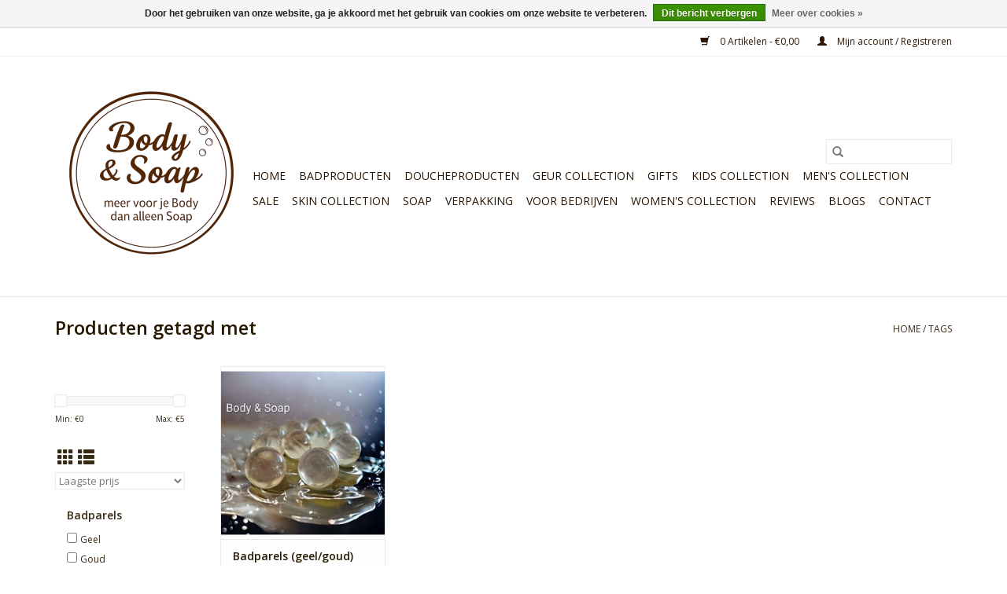

--- FILE ---
content_type: text/html;charset=utf-8
request_url: https://www.bodyandsoap.nl/tags/glitter-badparels/
body_size: 8541
content:
<!DOCTYPE html>
<html lang="nl">
  <head>
    <meta charset="utf-8"/>
<!-- [START] 'blocks/head.rain' -->
<!--

  (c) 2008-2026 Lightspeed Netherlands B.V.
  http://www.lightspeedhq.com
  Generated: 21-01-2026 @ 14:12:05

-->
<link rel="canonical" href="https://www.bodyandsoap.nl/tags/glitter-badparels/"/>
<link rel="alternate" href="https://www.bodyandsoap.nl/index.rss" type="application/rss+xml" title="Nieuwe producten"/>
<link href="https://cdn.webshopapp.com/assets/cookielaw.css?2025-02-20" rel="stylesheet" type="text/css"/>
<meta name="robots" content="noodp,noydir"/>
<meta name="google-site-verification" content="AOl0OU9VneNew3x2xMGyJmb75lsS3IJTyOa25bFZjOo"/>
<meta name="google-site-verification" content="ejCQqSEYtrmWJz63W0cejs8reASk0BFbJ9JMSlsjhPs"/>
<meta property="og:url" content="https://www.bodyandsoap.nl/tags/glitter-badparels/?source=facebook"/>
<meta property="og:site_name" content="Body &amp; Soap"/>
<meta property="og:title" content="Body &amp; Soap - meer voor je Body dan alleen Soap"/>
<meta property="og:description" content="Bij Body &amp; Soap kunt u terecht voor o.a. badproducten zoals badparels, bruisballen/badbruisers, badzout (ook gepersonaliseerd), badkaviaar etc., doucheproducten"/>
<script>
<!-- Google tag (gtag.js) -->
<script async src="https://www.googletagmanager.com/gtag/js?id=G-QWCECGSELQ"></script>
<script>
    window.dataLayer = window.dataLayer || [];
    function gtag(){dataLayer.push(arguments);}
    gtag('js', new Date());

    gtag('config', 'G-QWCECGSELQ');
</script>
</script>
<!--[if lt IE 9]>
<script src="https://cdn.webshopapp.com/assets/html5shiv.js?2025-02-20"></script>
<![endif]-->
<!-- [END] 'blocks/head.rain' -->
    <title>Body &amp; Soap - meer voor je Body dan alleen Soap - Body &amp; Soap</title>
    <meta name="description" content="Bij Body &amp; Soap kunt u terecht voor o.a. badproducten zoals badparels, bruisballen/badbruisers, badzout (ook gepersonaliseerd), badkaviaar etc., doucheproducten" />
    <meta name="keywords" content="badproducten, badparels, bruisballen, badbruisers, badzout, badkaviaar, doucheproducten, zeep, body scrub, muur decoratie stickers, bedankjes, bomb cosmetics, lip butter, lipgloss, sleutelhangers" />
    <meta http-equiv="X-UA-Compatible" content="IE=edge,chrome=1">
    <meta name="viewport" content="width=device-width, initial-scale=1.0">
    <meta name="apple-mobile-web-app-capable" content="yes">
    <meta name="apple-mobile-web-app-status-bar-style" content="black">

    <link rel="shortcut icon" href="https://cdn.webshopapp.com/shops/210011/themes/184341/v/2699403/assets/favicon.ico?20250818172207" type="image/x-icon" />
    <link href='//fonts.googleapis.com/css?family=Open%20Sans:400,300,600' rel='stylesheet' type='text/css'>
    <link href='//fonts.googleapis.com/css?family=Open%20Sans:400,300,600' rel='stylesheet' type='text/css'>
    <link rel="shortcut icon" href="https://cdn.webshopapp.com/shops/210011/themes/184341/v/2699403/assets/favicon.ico?20250818172207" type="image/x-icon" />
    <link rel="stylesheet" href="https://cdn.webshopapp.com/shops/210011/themes/184341/assets/bootstrap-min.css?20260112153721" />
    <link rel="stylesheet" href="https://cdn.webshopapp.com/shops/210011/themes/184341/assets/style.css?20260112153721" />
    <link rel="stylesheet" href="https://cdn.webshopapp.com/shops/210011/themes/184341/assets/settings.css?20260112153721" />
    <link rel="stylesheet" href="https://cdn.webshopapp.com/assets/gui-2-0.css?2025-02-20" />
    <link rel="stylesheet" href="https://cdn.webshopapp.com/assets/gui-responsive-2-0.css?2025-02-20" />
    <link rel="stylesheet" href="https://cdn.webshopapp.com/shops/210011/themes/184341/assets/custom.css?20260112153721" />
    
    <script src="https://cdn.webshopapp.com/assets/jquery-1-9-1.js?2025-02-20"></script>
    <script src="https://cdn.webshopapp.com/assets/jquery-ui-1-10-1.js?2025-02-20"></script>

    <script type="text/javascript" src="https://cdn.webshopapp.com/shops/210011/themes/184341/assets/global.js?20260112153721"></script>
		<script type="text/javascript" src="https://cdn.webshopapp.com/shops/210011/themes/184341/assets/bootstrap-min.js?20260112153721"></script>
    <script type="text/javascript" src="https://cdn.webshopapp.com/shops/210011/themes/184341/assets/jcarousel.js?20260112153721"></script>
    <script type="text/javascript" src="https://cdn.webshopapp.com/assets/gui.js?2025-02-20"></script>
    <script type="text/javascript" src="https://cdn.webshopapp.com/assets/gui-responsive-2-0.js?2025-02-20"></script>

    <script type="text/javascript" src="https://cdn.webshopapp.com/shops/210011/themes/184341/assets/share42.js?20260112153721"></script>

    <!--[if lt IE 9]>
    <link rel="stylesheet" href="https://cdn.webshopapp.com/shops/210011/themes/184341/assets/style-ie.css?20260112153721" />
    <![endif]-->
    <link rel="stylesheet" media="print" href="https://cdn.webshopapp.com/shops/210011/themes/184341/assets/print-min.css?20260112153721" />
  </head>
  <body>
    <header>
  <div class="topnav">
    <div class="container">
      
      <div class="right">
        <span role="region" aria-label="Winkelwagen">
          <a href="https://www.bodyandsoap.nl/cart/" title="Winkelwagen" class="cart">
            <span class="glyphicon glyphicon-shopping-cart"></span>
            0 Artikelen - €0,00
          </a>
        </span>
        <span>
          <a href="https://www.bodyandsoap.nl/account/" title="Mijn account" class="my-account">
            <span class="glyphicon glyphicon-user"></span>
                        	Mijn account / Registreren
                      </a>
        </span>
      </div>
    </div>
  </div>

  <div class="navigation container">
    <div class="align">
      <div class="burger">
        <button type="button" aria-label="Open menu">
          <img src="https://cdn.webshopapp.com/shops/210011/themes/184341/assets/hamburger.png?20250818171930" width="32" height="32" alt="Menu">
        </button>
      </div>

              <div class="vertical logo">
          <a href="https://www.bodyandsoap.nl/" title="Body &amp; Soap - meer voor je Body dan alleen Soap">
            <img src="https://cdn.webshopapp.com/shops/210011/themes/184341/v/2699401/assets/logo.png?20250818172207" alt="Body &amp; Soap - meer voor je Body dan alleen Soap" />
          </a>
        </div>
      
      <nav class="nonbounce desktop vertical">
        <form action="https://www.bodyandsoap.nl/search/" method="get" id="formSearch" role="search">
          <input type="text" name="q" autocomplete="off" value="" aria-label="Zoeken" />
          <button type="submit" class="search-btn" title="Zoeken">
            <span class="glyphicon glyphicon-search"></span>
          </button>
        </form>
        <ul region="navigation" aria-label=Navigation menu>
          <li class="item home ">
            <a class="itemLink" href="https://www.bodyandsoap.nl/">Home</a>
          </li>
          
                    	<li class="item sub">
              <a class="itemLink" href="https://www.bodyandsoap.nl/badproducten/" title="Badproducten ">
                Badproducten 
              </a>
                            	<span class="glyphicon glyphicon-play"></span>
                <ul class="subnav">
                                      <li class="subitem">
                      <a class="subitemLink" href="https://www.bodyandsoap.nl/badproducten/badgel-creme/" title="Badgel &amp; Crème">Badgel &amp; Crème</a>
                                          </li>
                	                    <li class="subitem">
                      <a class="subitemLink" href="https://www.bodyandsoap.nl/badproducten/badpakket/" title="Badpakket">Badpakket</a>
                                          </li>
                	                    <li class="subitem">
                      <a class="subitemLink" href="https://www.bodyandsoap.nl/badproducten/badparels/" title="Badparels">Badparels</a>
                                              <ul class="subnav">
                                                      <li class="subitem">
                              <a class="subitemLink" href="https://www.bodyandsoap.nl/badproducten/badparels/badparels-rond/" title="Badparels rond">Badparels rond</a>
                            </li>
                                                      <li class="subitem">
                              <a class="subitemLink" href="https://www.bodyandsoap.nl/badproducten/badparels/badparel-figuurtjes/" title="Badparel figuurtjes">Badparel figuurtjes</a>
                            </li>
                                                      <li class="subitem">
                              <a class="subitemLink" href="https://www.bodyandsoap.nl/badproducten/badparels/badparels-in-geschenkverpakking/" title="Badparels  in geschenkverpakking">Badparels  in geschenkverpakking</a>
                            </li>
                                                  </ul>
                                          </li>
                	                    <li class="subitem">
                      <a class="subitemLink" href="https://www.bodyandsoap.nl/badproducten/badzout/" title="Badzout">Badzout</a>
                                              <ul class="subnav">
                                                      <li class="subitem">
                              <a class="subitemLink" href="https://www.bodyandsoap.nl/badproducten/badzout/badzout-scrubzout-1-kg/" title="Badzout/scrubzout 1 kg">Badzout/scrubzout 1 kg</a>
                            </li>
                                                      <li class="subitem">
                              <a class="subitemLink" href="https://www.bodyandsoap.nl/badproducten/badzout/badzout-grof-1000-gram/" title="Badzout (grof) 1000 gram">Badzout (grof) 1000 gram</a>
                            </li>
                                                      <li class="subitem">
                              <a class="subitemLink" href="https://www.bodyandsoap.nl/badproducten/badzout/badzout-in-geschenkverpakking/" title="Badzout in geschenkverpakking">Badzout in geschenkverpakking</a>
                            </li>
                                                  </ul>
                                          </li>
                	                    <li class="subitem">
                      <a class="subitemLink" href="https://www.bodyandsoap.nl/badproducten/bruisballen/" title="Bruisballen ">Bruisballen </a>
                                              <ul class="subnav">
                                                      <li class="subitem">
                              <a class="subitemLink" href="https://www.bodyandsoap.nl/badproducten/bruisballen/bruisers-in-geschenkverpakking/" title="Bruisers in geschenkverpakking">Bruisers in geschenkverpakking</a>
                            </li>
                                                  </ul>
                                          </li>
                	              	</ul>
                          </li>
                    	<li class="item sub">
              <a class="itemLink" href="https://www.bodyandsoap.nl/doucheproducten/" title="Doucheproducten ">
                Doucheproducten 
              </a>
                            	<span class="glyphicon glyphicon-play"></span>
                <ul class="subnav">
                                      <li class="subitem">
                      <a class="subitemLink" href="https://www.bodyandsoap.nl/doucheproducten/aromatherapie-douche-steamer/" title="Aromatherapie Douche Steamer">Aromatherapie Douche Steamer</a>
                                          </li>
                	                    <li class="subitem">
                      <a class="subitemLink" href="https://www.bodyandsoap.nl/doucheproducten/body-buffer-douche-spons/" title="Body Buffer Douche Spons">Body Buffer Douche Spons</a>
                                          </li>
                	                    <li class="subitem">
                      <a class="subitemLink" href="https://www.bodyandsoap.nl/doucheproducten/conditioner-bar/" title="Conditioner Bar">Conditioner Bar</a>
                                          </li>
                	                    <li class="subitem">
                      <a class="subitemLink" href="https://www.bodyandsoap.nl/doucheproducten/douchegel-creme/" title="Douchegel &amp; Crème ">Douchegel &amp; Crème </a>
                                          </li>
                	                    <li class="subitem">
                      <a class="subitemLink" href="https://www.bodyandsoap.nl/doucheproducten/shampoo-bar/" title="Shampoo Bar ">Shampoo Bar </a>
                                          </li>
                	                    <li class="subitem">
                      <a class="subitemLink" href="https://www.bodyandsoap.nl/doucheproducten/soap-bar/" title="Soap Bar">Soap Bar</a>
                                          </li>
                	              	</ul>
                          </li>
                    	<li class="item">
              <a class="itemLink" href="https://www.bodyandsoap.nl/geur-collection/" title="Geur Collection">
                Geur Collection
              </a>
                          </li>
                    	<li class="item sub">
              <a class="itemLink" href="https://www.bodyandsoap.nl/gifts/" title="Gifts">
                Gifts
              </a>
                            	<span class="glyphicon glyphicon-play"></span>
                <ul class="subnav">
                                      <li class="subitem">
                      <a class="subitemLink" href="https://www.bodyandsoap.nl/gifts/bedankjes/" title="Bedankjes">Bedankjes</a>
                                          </li>
                	                    <li class="subitem">
                      <a class="subitemLink" href="https://www.bodyandsoap.nl/gifts/kerst/" title="Kerst">Kerst</a>
                                          </li>
                	                    <li class="subitem">
                      <a class="subitemLink" href="https://www.bodyandsoap.nl/gifts/moederdag/" title="Moederdag">Moederdag</a>
                                          </li>
                	                    <li class="subitem">
                      <a class="subitemLink" href="https://www.bodyandsoap.nl/gifts/vaderdag/" title="Vaderdag">Vaderdag</a>
                                          </li>
                	                    <li class="subitem">
                      <a class="subitemLink" href="https://www.bodyandsoap.nl/gifts/valentijn/" title="Valentijn">Valentijn</a>
                                          </li>
                	                    <li class="subitem">
                      <a class="subitemLink" href="https://www.bodyandsoap.nl/gifts/verjaardag/" title="Verjaardag">Verjaardag</a>
                                          </li>
                	              	</ul>
                          </li>
                    	<li class="item">
              <a class="itemLink" href="https://www.bodyandsoap.nl/kids-collection/" title="Kids Collection">
                Kids Collection
              </a>
                          </li>
                    	<li class="item">
              <a class="itemLink" href="https://www.bodyandsoap.nl/mens-collection/" title="Men&#039;s Collection">
                Men&#039;s Collection
              </a>
                          </li>
                    	<li class="item sub">
              <a class="itemLink" href="https://www.bodyandsoap.nl/sale/" title="Sale">
                Sale
              </a>
                            	<span class="glyphicon glyphicon-play"></span>
                <ul class="subnav">
                                      <li class="subitem">
                      <a class="subitemLink" href="https://www.bodyandsoap.nl/sale/bad-en-doucheproducten/" title="Bad- en doucheproducten">Bad- en doucheproducten</a>
                                          </li>
                	              	</ul>
                          </li>
                    	<li class="item sub">
              <a class="itemLink" href="https://www.bodyandsoap.nl/skin-collection/" title="Skin Collection">
                Skin Collection
              </a>
                            	<span class="glyphicon glyphicon-play"></span>
                <ul class="subnav">
                                      <li class="subitem">
                      <a class="subitemLink" href="https://www.bodyandsoap.nl/skin-collection/body-lotion-butter/" title="Body Lotion &amp; Butter">Body Lotion &amp; Butter</a>
                                          </li>
                	                    <li class="subitem">
                      <a class="subitemLink" href="https://www.bodyandsoap.nl/skin-collection/body-scrub-massage/" title="Body Scrub &amp; Massage">Body Scrub &amp; Massage</a>
                                          </li>
                	                    <li class="subitem">
                      <a class="subitemLink" href="https://www.bodyandsoap.nl/skin-collection/deodorant/" title="Deodorant">Deodorant</a>
                                          </li>
                	                    <li class="subitem">
                      <a class="subitemLink" href="https://www.bodyandsoap.nl/skin-collection/gezichtsverzorging/" title="Gezichtsverzorging">Gezichtsverzorging</a>
                                          </li>
                	                    <li class="subitem">
                      <a class="subitemLink" href="https://www.bodyandsoap.nl/skin-collection/greenland/" title="GreenLand">GreenLand</a>
                                          </li>
                	                    <li class="subitem">
                      <a class="subitemLink" href="https://www.bodyandsoap.nl/skin-collection/hand-en-voetverzorging/" title="Hand- en Voetverzorging">Hand- en Voetverzorging</a>
                                          </li>
                	                    <li class="subitem">
                      <a class="subitemLink" href="https://www.bodyandsoap.nl/skin-collection/lipverzorging/" title="Lipverzorging">Lipverzorging</a>
                                          </li>
                	              	</ul>
                          </li>
                    	<li class="item">
              <a class="itemLink" href="https://www.bodyandsoap.nl/soap/" title="Soap">
                Soap
              </a>
                          </li>
                    	<li class="item sub">
              <a class="itemLink" href="https://www.bodyandsoap.nl/verpakking/" title="Verpakking">
                Verpakking
              </a>
                            	<span class="glyphicon glyphicon-play"></span>
                <ul class="subnav">
                                      <li class="subitem">
                      <a class="subitemLink" href="https://www.bodyandsoap.nl/verpakking/badkuipjes/" title="Badkuipjes">Badkuipjes</a>
                                          </li>
                	                    <li class="subitem">
                      <a class="subitemLink" href="https://www.bodyandsoap.nl/verpakking/doosjes/" title="Doosjes">Doosjes</a>
                                          </li>
                	                    <li class="subitem">
                      <a class="subitemLink" href="https://www.bodyandsoap.nl/verpakking/lege-flesjes/" title="Lege flesjes">Lege flesjes</a>
                                          </li>
                	                    <li class="subitem">
                      <a class="subitemLink" href="https://www.bodyandsoap.nl/verpakking/organza-zakjes/" title="Organza zakjes">Organza zakjes</a>
                                              <ul class="subnav">
                                                      <li class="subitem">
                              <a class="subitemLink" href="https://www.bodyandsoap.nl/verpakking/organza-zakjes/organza-zakjes-7-x-9-cm/" title="Organza zakjes 7 x 9 cm">Organza zakjes 7 x 9 cm</a>
                            </li>
                                                  </ul>
                                          </li>
                	                    <li class="subitem">
                      <a class="subitemLink" href="https://www.bodyandsoap.nl/verpakking/tassen/" title="Tassen">Tassen</a>
                                          </li>
                	              	</ul>
                          </li>
                    	<li class="item">
              <a class="itemLink" href="https://www.bodyandsoap.nl/voor-bedrijven/" title="Voor bedrijven">
                Voor bedrijven
              </a>
                          </li>
                    	<li class="item">
              <a class="itemLink" href="https://www.bodyandsoap.nl/womens-collection/" title="Women&#039;s Collection">
                Women&#039;s Collection
              </a>
                          </li>
                    	<li class="item">
              <a class="itemLink" href="https://www.bodyandsoap.nl/reviews/" title="Reviews">
                Reviews
              </a>
                          </li>
          
          
                                    <li class="item sub">
                <a class="itemLink" href="https://www.bodyandsoap.nl/blogs/blogs/" title="Blogs">Blogs</a>
                <ul class="subnav">
                                    	<li class="subitem">
                      <a class="subitemLink" href="https://www.bodyandsoap.nl/blogs/blogs/ontspanning-zonder-bad-zo-creeer-je-rustmomenten-i/" title="Ontspanning zonder bad: zo creëer je rustmomenten in je dag"  aria-label="Article Ontspanning zonder bad: zo creëer je rustmomenten in je dag">Ontspanning zonder bad: zo creëer je rustmomenten in je dag</a>
                  	</li>
                                    	<li class="subitem">
                      <a class="subitemLink" href="https://www.bodyandsoap.nl/blogs/blogs/stoppen-met-roken-hou-vol-na-oktober/" title="Stoppen met roken – hou vol na oktober"  aria-label="Article Stoppen met roken – hou vol na oktober">Stoppen met roken – hou vol na oktober</a>
                  	</li>
                                    	<li class="subitem">
                      <a class="subitemLink" href="https://www.bodyandsoap.nl/blogs/blogs/gun-jezelf-rust-in-een-wereld-die-nooit-stilstaat/" title="Gun jezelf rust in een wereld die nooit stilstaat"  aria-label="Article Gun jezelf rust in een wereld die nooit stilstaat">Gun jezelf rust in een wereld die nooit stilstaat</a>
                  	</li>
                                    	<li class="subitem">
                      <a class="subitemLink" href="https://www.bodyandsoap.nl/blogs/blogs/ontdek-de-nieuwe-wereld-van-badzout-bij-body-soap/" title="Ontdek de nieuwe wereld van badzout bij Body &amp; Soap"  aria-label="Article Ontdek de nieuwe wereld van badzout bij Body &amp; Soap">Ontdek de nieuwe wereld van badzout bij Body &amp; Soap</a>
                  	</li>
                                    	<li class="subitem">
                      <a class="subitemLink" href="https://www.bodyandsoap.nl/blogs/blogs/bruisballen-van-bomb-cosmetics/" title="Bruisballen van Bomb Cosmetics "  aria-label="Article Bruisballen van Bomb Cosmetics ">Bruisballen van Bomb Cosmetics </a>
                  	</li>
                                  </ul>
              </li>
                      
          
                    	<li class="item">
              <a class="itemLink" href="https://www.bodyandsoap.nl/service/" title="Contact" >
                Contact
              </a>
          	</li>
                  </ul>

        <span class="glyphicon glyphicon-remove"></span>
      </nav>
    </div>
  </div>
</header>

    <div class="wrapper">
      <div class="container content" role="main">
                <div class="page-title row">
  <div class="col-sm-6 col-md-6">
    <h1>Producten getagd met </h1>
  </div>
  <div class="col-sm-6 col-md-6 breadcrumbs text-right" role="nav" aria-label="Breadcrumbs">
  <a href="https://www.bodyandsoap.nl/" title="Home">Home</a>

      / <a href="https://www.bodyandsoap.nl/tags/" aria-current="true">Tags</a>
  </div>

  </div>
<div class="products row">
  <div class="col-md-2 sidebar" role="complementary">
    <div class="row sort">
      <form action="https://www.bodyandsoap.nl/tags/glitter-badparels/" method="get" id="filter_form" class="col-xs-12 col-sm-12">
        <input type="hidden" name="mode" value="grid" id="filter_form_mode" />
        <input type="hidden" name="limit" value="24" id="filter_form_limit" />
        <input type="hidden" name="sort" value="lowest" id="filter_form_sort" />
        <input type="hidden" name="max" value="5" id="filter_form_max" />
        <input type="hidden" name="min" value="0" id="filter_form_min" />

        <div class="price-filter" aria-hidden="true">
          <div class="sidebar-filter-slider">
            <div id="collection-filter-price"></div>
          </div>
          <div class="price-filter-range clear">
            <div class="min">Min: €<span>0</span></div>
            <div class="max">Max: €<span>5</span></div>
          </div>
        </div>

        <div class="modes hidden-xs hidden-sm">
          <a href="?mode=grid" aria-label="Rasterweergave"><i class="glyphicon glyphicon-th" role="presentation"></i></a>
          <a href="?mode=list" aria-label="Lijstweergave"><i class="glyphicon glyphicon-th-list" role="presentation"></i></a>
        </div>

        <select name="sort" onchange="$('#formSortModeLimit').submit();" aria-label="Sorteren op">
                    	<option value="popular">Meest bekeken</option>
                    	<option value="newest">Nieuwste producten</option>
                    	<option value="lowest" selected="selected">Laagste prijs</option>
                    	<option value="highest">Hoogste prijs</option>
                    	<option value="asc">Naam oplopend</option>
                    	<option value="desc">Naam aflopend</option>
                  </select>

        
                	<div class="col-xs-12 col-lg-12">
        		        			<strong id="filter-title-120553" class="visible-lg visible-xs visible-sm visible-md" data-toggle="collapse" data-target="#filter120553">
                Badparels
                <span class="glyphicon glyphicon-chevron-down"></span>
            	</strong>
        			<div class="collapse row visible-lg visible-sm visible-md" id="filter120553" role="group" aria-labelledby="filter-title-120553">
        				        					<div class="col-md-12 col-lg-12 col-sm-6 col-xs-6">
          					<input id="filter_669856" type="checkbox" name="filter[]" value="669856"  />
          					<label for="filter_669856">Geel</label>
        					</div>
                        					<div class="col-md-12 col-lg-12 col-sm-6 col-xs-6">
          					<input id="filter_745388" type="checkbox" name="filter[]" value="745388"  />
          					<label for="filter_745388">Goud</label>
        					</div>
                        			</div>
        		        	</div>
              </form>
  	</div>

      		<div class="row">
   			<ul>
    			    				<li class="item">
     					<a class="itemLink " href="https://www.bodyandsoap.nl/badproducten/" title="Badproducten ">
                Badproducten 
              </a>
      				      					<ul class="subnav">
        					        						<li class="subitem">
        							<a class="subitemLink " href="https://www.bodyandsoap.nl/badproducten/badgel-creme/" title="Badgel &amp; Crème">
                        Badgel &amp; Crème
                      </a>
         							        						</li>
        					        						<li class="subitem">
        							<a class="subitemLink " href="https://www.bodyandsoap.nl/badproducten/badpakket/" title="Badpakket">
                        Badpakket
                      </a>
         							        						</li>
        					        						<li class="subitem">
        							<a class="subitemLink " href="https://www.bodyandsoap.nl/badproducten/badparels/" title="Badparels">
                        Badparels
                      </a>
         							            						<ul class="subnav">
             							               							<li class="subitem">
                 							<a class="subitemLink" href="https://www.bodyandsoap.nl/badproducten/badparels/badparels-rond/" title="Badparels rond">
                                Badparels rond
                              </a>
               							</li>
            							               							<li class="subitem">
                 							<a class="subitemLink" href="https://www.bodyandsoap.nl/badproducten/badparels/badparel-figuurtjes/" title="Badparel figuurtjes">
                                Badparel figuurtjes
                              </a>
               							</li>
            							               							<li class="subitem">
                 							<a class="subitemLink" href="https://www.bodyandsoap.nl/badproducten/badparels/badparels-in-geschenkverpakking/" title="Badparels  in geschenkverpakking">
                                Badparels  in geschenkverpakking
                              </a>
               							</li>
            							            						</ul>
            					        						</li>
        					        						<li class="subitem">
        							<a class="subitemLink " href="https://www.bodyandsoap.nl/badproducten/badzout/" title="Badzout">
                        Badzout
                      </a>
         							            						<ul class="subnav">
             							               							<li class="subitem">
                 							<a class="subitemLink" href="https://www.bodyandsoap.nl/badproducten/badzout/badzout-scrubzout-1-kg/" title="Badzout/scrubzout 1 kg">
                                Badzout/scrubzout 1 kg
                              </a>
               							</li>
            							               							<li class="subitem">
                 							<a class="subitemLink" href="https://www.bodyandsoap.nl/badproducten/badzout/badzout-grof-1000-gram/" title="Badzout (grof) 1000 gram">
                                Badzout (grof) 1000 gram
                              </a>
               							</li>
            							               							<li class="subitem">
                 							<a class="subitemLink" href="https://www.bodyandsoap.nl/badproducten/badzout/badzout-in-geschenkverpakking/" title="Badzout in geschenkverpakking">
                                Badzout in geschenkverpakking
                              </a>
               							</li>
            							            						</ul>
            					        						</li>
        					        						<li class="subitem">
        							<a class="subitemLink " href="https://www.bodyandsoap.nl/badproducten/bruisballen/" title="Bruisballen ">
                        Bruisballen 
                      </a>
         							            						<ul class="subnav">
             							               							<li class="subitem">
                 							<a class="subitemLink" href="https://www.bodyandsoap.nl/badproducten/bruisballen/bruisers-in-geschenkverpakking/" title="Bruisers in geschenkverpakking">
                                Bruisers in geschenkverpakking
                              </a>
               							</li>
            							            						</ul>
            					        						</li>
        					      					</ul>
      				    				</li>
              				<li class="item">
     					<a class="itemLink " href="https://www.bodyandsoap.nl/doucheproducten/" title="Doucheproducten ">
                Doucheproducten 
              </a>
      				      					<ul class="subnav">
        					        						<li class="subitem">
        							<a class="subitemLink " href="https://www.bodyandsoap.nl/doucheproducten/aromatherapie-douche-steamer/" title="Aromatherapie Douche Steamer">
                        Aromatherapie Douche Steamer
                      </a>
         							        						</li>
        					        						<li class="subitem">
        							<a class="subitemLink " href="https://www.bodyandsoap.nl/doucheproducten/body-buffer-douche-spons/" title="Body Buffer Douche Spons">
                        Body Buffer Douche Spons
                      </a>
         							        						</li>
        					        						<li class="subitem">
        							<a class="subitemLink " href="https://www.bodyandsoap.nl/doucheproducten/conditioner-bar/" title="Conditioner Bar">
                        Conditioner Bar
                      </a>
         							        						</li>
        					        						<li class="subitem">
        							<a class="subitemLink " href="https://www.bodyandsoap.nl/doucheproducten/douchegel-creme/" title="Douchegel &amp; Crème ">
                        Douchegel &amp; Crème 
                      </a>
         							        						</li>
        					        						<li class="subitem">
        							<a class="subitemLink " href="https://www.bodyandsoap.nl/doucheproducten/shampoo-bar/" title="Shampoo Bar ">
                        Shampoo Bar 
                      </a>
         							        						</li>
        					        						<li class="subitem">
        							<a class="subitemLink " href="https://www.bodyandsoap.nl/doucheproducten/soap-bar/" title="Soap Bar">
                        Soap Bar
                      </a>
         							        						</li>
        					      					</ul>
      				    				</li>
              				<li class="item">
     					<a class="itemLink " href="https://www.bodyandsoap.nl/geur-collection/" title="Geur Collection">
                Geur Collection
              </a>
      				    				</li>
              				<li class="item">
     					<a class="itemLink " href="https://www.bodyandsoap.nl/gifts/" title="Gifts">
                Gifts
              </a>
      				      					<ul class="subnav">
        					        						<li class="subitem">
        							<a class="subitemLink " href="https://www.bodyandsoap.nl/gifts/bedankjes/" title="Bedankjes">
                        Bedankjes
                      </a>
         							        						</li>
        					        						<li class="subitem">
        							<a class="subitemLink " href="https://www.bodyandsoap.nl/gifts/kerst/" title="Kerst">
                        Kerst
                      </a>
         							        						</li>
        					        						<li class="subitem">
        							<a class="subitemLink " href="https://www.bodyandsoap.nl/gifts/moederdag/" title="Moederdag">
                        Moederdag
                      </a>
         							        						</li>
        					        						<li class="subitem">
        							<a class="subitemLink " href="https://www.bodyandsoap.nl/gifts/vaderdag/" title="Vaderdag">
                        Vaderdag
                      </a>
         							        						</li>
        					        						<li class="subitem">
        							<a class="subitemLink " href="https://www.bodyandsoap.nl/gifts/valentijn/" title="Valentijn">
                        Valentijn
                      </a>
         							        						</li>
        					        						<li class="subitem">
        							<a class="subitemLink " href="https://www.bodyandsoap.nl/gifts/verjaardag/" title="Verjaardag">
                        Verjaardag
                      </a>
         							        						</li>
        					      					</ul>
      				    				</li>
              				<li class="item">
     					<a class="itemLink " href="https://www.bodyandsoap.nl/kids-collection/" title="Kids Collection">
                Kids Collection
              </a>
      				    				</li>
              				<li class="item">
     					<a class="itemLink " href="https://www.bodyandsoap.nl/mens-collection/" title="Men&#039;s Collection">
                Men&#039;s Collection
              </a>
      				    				</li>
              				<li class="item">
     					<a class="itemLink " href="https://www.bodyandsoap.nl/sale/" title="Sale">
                Sale
              </a>
      				      					<ul class="subnav">
        					        						<li class="subitem">
        							<a class="subitemLink " href="https://www.bodyandsoap.nl/sale/bad-en-doucheproducten/" title="Bad- en doucheproducten">
                        Bad- en doucheproducten
                      </a>
         							        						</li>
        					      					</ul>
      				    				</li>
              				<li class="item">
     					<a class="itemLink " href="https://www.bodyandsoap.nl/skin-collection/" title="Skin Collection">
                Skin Collection
              </a>
      				      					<ul class="subnav">
        					        						<li class="subitem">
        							<a class="subitemLink " href="https://www.bodyandsoap.nl/skin-collection/body-lotion-butter/" title="Body Lotion &amp; Butter">
                        Body Lotion &amp; Butter
                      </a>
         							        						</li>
        					        						<li class="subitem">
        							<a class="subitemLink " href="https://www.bodyandsoap.nl/skin-collection/body-scrub-massage/" title="Body Scrub &amp; Massage">
                        Body Scrub &amp; Massage
                      </a>
         							        						</li>
        					        						<li class="subitem">
        							<a class="subitemLink " href="https://www.bodyandsoap.nl/skin-collection/deodorant/" title="Deodorant">
                        Deodorant
                      </a>
         							        						</li>
        					        						<li class="subitem">
        							<a class="subitemLink " href="https://www.bodyandsoap.nl/skin-collection/gezichtsverzorging/" title="Gezichtsverzorging">
                        Gezichtsverzorging
                      </a>
         							        						</li>
        					        						<li class="subitem">
        							<a class="subitemLink " href="https://www.bodyandsoap.nl/skin-collection/greenland/" title="GreenLand">
                        GreenLand
                      </a>
         							        						</li>
        					        						<li class="subitem">
        							<a class="subitemLink " href="https://www.bodyandsoap.nl/skin-collection/hand-en-voetverzorging/" title="Hand- en Voetverzorging">
                        Hand- en Voetverzorging
                      </a>
         							        						</li>
        					        						<li class="subitem">
        							<a class="subitemLink " href="https://www.bodyandsoap.nl/skin-collection/lipverzorging/" title="Lipverzorging">
                        Lipverzorging
                      </a>
         							        						</li>
        					      					</ul>
      				    				</li>
              				<li class="item">
     					<a class="itemLink " href="https://www.bodyandsoap.nl/soap/" title="Soap">
                Soap
              </a>
      				    				</li>
              				<li class="item">
     					<a class="itemLink " href="https://www.bodyandsoap.nl/verpakking/" title="Verpakking">
                Verpakking
              </a>
      				      					<ul class="subnav">
        					        						<li class="subitem">
        							<a class="subitemLink " href="https://www.bodyandsoap.nl/verpakking/badkuipjes/" title="Badkuipjes">
                        Badkuipjes
                      </a>
         							        						</li>
        					        						<li class="subitem">
        							<a class="subitemLink " href="https://www.bodyandsoap.nl/verpakking/doosjes/" title="Doosjes">
                        Doosjes
                      </a>
         							        						</li>
        					        						<li class="subitem">
        							<a class="subitemLink " href="https://www.bodyandsoap.nl/verpakking/lege-flesjes/" title="Lege flesjes">
                        Lege flesjes
                      </a>
         							        						</li>
        					        						<li class="subitem">
        							<a class="subitemLink " href="https://www.bodyandsoap.nl/verpakking/organza-zakjes/" title="Organza zakjes">
                        Organza zakjes
                      </a>
         							            						<ul class="subnav">
             							               							<li class="subitem">
                 							<a class="subitemLink" href="https://www.bodyandsoap.nl/verpakking/organza-zakjes/organza-zakjes-7-x-9-cm/" title="Organza zakjes 7 x 9 cm">
                                Organza zakjes 7 x 9 cm
                              </a>
               							</li>
            							            						</ul>
            					        						</li>
        					        						<li class="subitem">
        							<a class="subitemLink " href="https://www.bodyandsoap.nl/verpakking/tassen/" title="Tassen">
                        Tassen
                      </a>
         							        						</li>
        					      					</ul>
      				    				</li>
              				<li class="item">
     					<a class="itemLink " href="https://www.bodyandsoap.nl/voor-bedrijven/" title="Voor bedrijven">
                Voor bedrijven
              </a>
      				    				</li>
              				<li class="item">
     					<a class="itemLink " href="https://www.bodyandsoap.nl/womens-collection/" title="Women&#039;s Collection">
                Women&#039;s Collection
              </a>
      				    				</li>
              				<li class="item">
     					<a class="itemLink " href="https://www.bodyandsoap.nl/reviews/" title="Reviews">
                Reviews
              </a>
      				    				</li>
             			</ul>
			</div>
      </div>

  <div class="col-sm-12 col-md-10" role="region" aria-label="Product Listing">
        	<div class="product col-xs-6 col-sm-3 col-md-3">
  <div class="image-wrap">
    <a href="https://www.bodyandsoap.nl/badparel-geel-goud-transparant.html" title="Badparels (geel/goud) transparant">
                              <img src="https://cdn.webshopapp.com/shops/210011/files/424672464/262x276x2/badparels-geel-goud-transparant.jpg" width="262" height="276" alt="Badparels (geel/goud) transparant" title="Badparels (geel/goud) transparant" />
                </a>

    <div class="description text-center">
      <a href="https://www.bodyandsoap.nl/badparel-geel-goud-transparant.html" title="Badparels (geel/goud) transparant">
                <div class="text">
                    10 losse badparels transparant geel/goud (vanille) met glitters
                  </div>
      </a>
      <a href="https://www.bodyandsoap.nl/cart/add/262262915/" class="cart">Toevoegen aan winkelwagen</a>    </div>
  </div>

  <div class="info">
    <a href="https://www.bodyandsoap.nl/badparel-geel-goud-transparant.html" title="Badparels (geel/goud) transparant" class="title">
        Badparels (geel/goud) transparant     </a>

    <div class="left">
    
    €2,69 
   </div>
         </div>
</div>



          </div>
</div>


<script type="text/javascript">
  $(function(){
    $('#filter_form input, #filter_form select').change(function(){
      $(this).closest('form').submit();
    });

    $("#collection-filter-price").slider({
      range: true,
      min: 0,
      max: 5,
      values: [0, 5],
      step: 1,
      slide: function(event, ui) {
    		$('.sidebar-filter-range .min span').html(ui.values[0]);
    		$('.sidebar-filter-range .max span').html(ui.values[1]);

    		$('#filter_form_min').val(ui.values[0]);
    		$('#filter_form_max').val(ui.values[1]);
  		},
    	stop: function(event, ui) {
    		$('#filter_form').submit();
  		}
    });
  });
</script>
      </div>

      <footer>
  <hr class="full-width" />
  <div class="container">
    <div class="social row">
              <form id="formNewsletter" action="https://www.bodyandsoap.nl/account/newsletter/" method="post" class="newsletter col-xs-12 col-sm-7 col-md-7">
          <label class="title" for="formNewsletterEmail">Meld je aan voor onze nieuwsbrief:</label>
          <input type="hidden" name="key" value="81f97a36c6ff19a6979bddd07ff53913" />
          <input type="text" name="email" id="formNewsletterEmail" value="" placeholder="E-mail"/>
          <button
            type="submit"
            class="btn glyphicon glyphicon-send"
            title="Abonneer"
          >
            <span>Abonneer</span>
          </button>
        </form>
      
            	<div class="social-media col-xs-12 col-md-12  col-sm-5 col-md-5 text-right">
        	<div class="inline-block relative">
          	<a href="https://www.facebook.com/bodyandsoap.nl/" class="social-icon facebook" target="_blank" aria-label="Facebook Body &amp; Soap"></a>          	<a href="https://twitter.com/bodyandsoap" class="social-icon twitter" target="_blank" aria-label="Twitter Body &amp; Soap"></a>          	          	<a href="https://nl.pinterest.com/bodyandsoap/" class="social-icon pinterest" target="_blank" aria-label="Pinterest Body &amp; Soap"></a>          	<a href="https://www.youtube.com/user/bodyandsoap" class="social-icon youtube" target="_blank" aria-label="YouTube Body &amp; Soap"></a>          	          	<a href="https://www.instagram.com/insta.bodyandsoap/" class="social-icon instagram" target="_blank" aria-label="Instagram Body &amp; Soap"></a>
          	        	</div>
      	</div>
          </div>

    <hr class="full-width" />

    <div class="links row">
      <div class="col-xs-12 col-sm-3 col-md-3" role="article" aria-label="Klantenservice links">
        <label class="footercollapse" for="_1">
          <strong>Klantenservice</strong>
          <span class="glyphicon glyphicon-chevron-down hidden-sm hidden-md hidden-lg"></span>
        </label>
        <input class="footercollapse_input hidden-md hidden-lg hidden-sm" id="_1" type="checkbox">
        <div class="list">
          <ul class="no-underline no-list-style">
                          <li>
                <a href="https://www.bodyandsoap.nl/service/general-terms-conditions/" title="Algemene voorwaarden" >
                  Algemene voorwaarden
                </a>
              </li>
                          <li>
                <a href="https://www.bodyandsoap.nl/service/payment-methods/" title="Betaalmethoden " >
                  Betaalmethoden 
                </a>
              </li>
                          <li>
                <a href="https://www.bodyandsoap.nl/service/herroepingsrecht/" title="Herroepingsrecht" >
                  Herroepingsrecht
                </a>
              </li>
                          <li>
                <a href="https://www.bodyandsoap.nl/service/" title="Klantenservice &amp; FAQ&#039;s" >
                  Klantenservice &amp; FAQ&#039;s
                </a>
              </li>
                          <li>
                <a href="https://www.bodyandsoap.nl/service/klachtenpagina/" title="Klachtenpagina" >
                  Klachtenpagina
                </a>
              </li>
                          <li>
                <a href="https://www.bodyandsoap.nl/service/newsletter-terms-conditions/" title="Nieuwsbrief" >
                  Nieuwsbrief
                </a>
              </li>
                          <li>
                <a href="https://www.bodyandsoap.nl/service/about/" title="Over Body &amp; Soap" >
                  Over Body &amp; Soap
                </a>
              </li>
                          <li>
                <a href="https://www.bodyandsoap.nl/service/privacy-policy/" title="Privacy Policy" >
                  Privacy Policy
                </a>
              </li>
                          <li>
                <a href="https://www.bodyandsoap.nl/sitemap/" title="Sitemap" >
                  Sitemap
                </a>
              </li>
                          <li>
                <a href="https://www.bodyandsoap.nl/service/vakantie-and-shopsluiting/" title="Vakantie &amp; Shopsluiting" >
                  Vakantie &amp; Shopsluiting
                </a>
              </li>
                          <li>
                <a href="https://www.bodyandsoap.nl/service/shipping-returns/" title="Verzenden &amp; retourneren" >
                  Verzenden &amp; retourneren
                </a>
              </li>
                          <li>
                <a href="https://www.bodyandsoap.nl/service/wat-doet-badzout-voor-lichaam-en-ontspanning/" title="Wat doet badzout voor lichaam en ontspanning?" >
                  Wat doet badzout voor lichaam en ontspanning?
                </a>
              </li>
                          <li>
                <a href="https://www.bodyandsoap.nl/service/badzout-of-badparels-wat-past-bij-jou/" title="Badzout of badparels? Wat past bij jou?" >
                  Badzout of badparels? Wat past bij jou?
                </a>
              </li>
                      </ul>
        </div>
      </div>

      <div class="col-xs-12 col-sm-3 col-md-3" role="article" aria-label="Producten links">
    		<label class="footercollapse" for="_2">
        	<strong>Producten</strong>
          <span class="glyphicon glyphicon-chevron-down hidden-sm hidden-md hidden-lg"></span>
        </label>
        <input class="footercollapse_input hidden-md hidden-lg hidden-sm" id="_2" type="checkbox">
        <div class="list">
          <ul>
            <li><a href="https://www.bodyandsoap.nl/collection/" title="Alle producten">Alle producten</a></li>
                        <li><a href="https://www.bodyandsoap.nl/collection/?sort=newest" title="Nieuwe producten">Nieuwe producten</a></li>
            <li><a href="https://www.bodyandsoap.nl/collection/offers/" title="Aanbiedingen">Aanbiedingen</a></li>
                        <li><a href="https://www.bodyandsoap.nl/tags/" title="Tags">Tags</a></li>            <li><a href="https://www.bodyandsoap.nl/index.rss" title="RSS-feed">RSS-feed</a></li>
          </ul>
        </div>
      </div>

      <div class="col-xs-12 col-sm-3 col-md-3" role="article" aria-label="Mijn account links">
        <label class="footercollapse" for="_3">
        	<strong>
          	          		Mijn account
          	        	</strong>
          <span class="glyphicon glyphicon-chevron-down hidden-sm hidden-md hidden-lg"></span>
        </label>
        <input class="footercollapse_input hidden-md hidden-lg hidden-sm" id="_3" type="checkbox">

        <div class="list">
          <ul>
            
                        	            		<li><a href="https://www.bodyandsoap.nl/account/" title="Registreren">Registreren</a></li>
            	                        	            		<li><a href="https://www.bodyandsoap.nl/account/orders/" title="Mijn bestellingen">Mijn bestellingen</a></li>
            	                        	            		<li><a href="https://www.bodyandsoap.nl/account/tickets/" title="Mijn tickets">Mijn tickets</a></li>
            	                        	            		<li><a href="https://www.bodyandsoap.nl/account/wishlist/" title="Mijn verlanglijst">Mijn verlanglijst</a></li>
            	                        	                      </ul>
        </div>
      </div>

      <div class="col-xs-12 col-sm-3 col-md-3" role="article" aria-label="Company info">
      	<label class="footercollapse" for="_4">
      		<strong>
                        	Body & Soap
                      </strong>
          <span class="glyphicon glyphicon-chevron-down hidden-sm hidden-md hidden-lg"></span>
        </label>
        <input class="footercollapse_input hidden-md hidden-lg hidden-sm" id="_4" type="checkbox">

        <div class="list">
        	          	<span class="contact-description">meer voor je Body dan alleen Soap</span>
                  	          	<div class="contact" role="group" aria-label="Phone number: +31657602034 (whatsApp)">
            	<span class="glyphicon glyphicon-earphone"></span>
            	+31657602034 (whatsApp)
          	</div>
        	        	          	<div class="contact">
            	<span class="glyphicon glyphicon-envelope"></span>
            	<a href="/cdn-cgi/l/email-protection#b3dbc7c7c3c0899c9cc4c4c49dd1dcd7cad2ddd7c0dcd2c39ddddf9cc0d6c1c5dad0d69c" title="Email" aria-label="E-mail: https://www.bodyandsoap.nl/service/">
              	https://www.bodyandsoap.nl/service/
            	</a>
          	</div>
        	        </div>

                
              </div>
    </div>
  	<hr class="full-width" />
  </div>

  <div class="copyright-payment">
    <div class="container">
      <div class="row">
        <div class="copyright col-md-6">
          © Copyright 2026 Body &amp; Soap
                    	- Powered by
          	          		<a href="https://www.lightspeedhq.nl/" title="Lightspeed" target="_blank" aria-label="Powered by Lightspeed">Lightspeed</a>
          		          	                  </div>
        <div class="payments col-md-6 text-right">
                      <a href="https://www.bodyandsoap.nl/service/payment-methods/" title="iDEAL">
              <img src="https://cdn.webshopapp.com/assets/icon-payment-ideal.png?2025-02-20" alt="iDEAL" />
            </a>
                      <a href="https://www.bodyandsoap.nl/service/payment-methods/" title="Bank transfer">
              <img src="https://cdn.webshopapp.com/assets/icon-payment-banktransfer.png?2025-02-20" alt="Bank transfer" />
            </a>
                      <a href="https://www.bodyandsoap.nl/service/payment-methods/" title="Bancontact">
              <img src="https://cdn.webshopapp.com/assets/icon-payment-mistercash.png?2025-02-20" alt="Bancontact" />
            </a>
                      <a href="https://www.bodyandsoap.nl/service/payment-methods/" title="KBC">
              <img src="https://cdn.webshopapp.com/assets/icon-payment-kbc.png?2025-02-20" alt="KBC" />
            </a>
                      <a href="https://www.bodyandsoap.nl/service/payment-methods/" title="Pin">
              <img src="https://cdn.webshopapp.com/assets/icon-payment-pin.png?2025-02-20" alt="Pin" />
            </a>
                      <a href="https://www.bodyandsoap.nl/service/payment-methods/" title="Giropay">
              <img src="https://cdn.webshopapp.com/assets/icon-payment-giropay.png?2025-02-20" alt="Giropay" />
            </a>
                      <a href="https://www.bodyandsoap.nl/service/payment-methods/" title="Cartes Bancaires">
              <img src="https://cdn.webshopapp.com/assets/icon-payment-cartesbancaires.png?2025-02-20" alt="Cartes Bancaires" />
            </a>
                      <a href="https://www.bodyandsoap.nl/service/payment-methods/" title="Paysafecard">
              <img src="https://cdn.webshopapp.com/assets/icon-payment-paysafecard.png?2025-02-20" alt="Paysafecard" />
            </a>
                      <a href="https://www.bodyandsoap.nl/service/payment-methods/" title="Belfius">
              <img src="https://cdn.webshopapp.com/assets/icon-payment-belfius.png?2025-02-20" alt="Belfius" />
            </a>
                      <a href="https://www.bodyandsoap.nl/service/payment-methods/" title="EPS">
              <img src="https://cdn.webshopapp.com/assets/icon-payment-eps.png?2025-02-20" alt="EPS" />
            </a>
                      <a href="https://www.bodyandsoap.nl/service/payment-methods/" title="Klarna.">
              <img src="https://cdn.webshopapp.com/assets/icon-payment-klarnapaylater.png?2025-02-20" alt="Klarna." />
            </a>
                      <a href="https://www.bodyandsoap.nl/service/payment-methods/" title="PayPal">
              <img src="https://cdn.webshopapp.com/assets/icon-payment-paypal.png?2025-02-20" alt="PayPal" />
            </a>
                      <a href="https://www.bodyandsoap.nl/service/payment-methods/" title="MasterCard">
              <img src="https://cdn.webshopapp.com/assets/icon-payment-mastercard.png?2025-02-20" alt="MasterCard" />
            </a>
                      <a href="https://www.bodyandsoap.nl/service/payment-methods/" title="Visa">
              <img src="https://cdn.webshopapp.com/assets/icon-payment-visa.png?2025-02-20" alt="Visa" />
            </a>
                      <a href="https://www.bodyandsoap.nl/service/payment-methods/" title="Visa Electron">
              <img src="https://cdn.webshopapp.com/assets/icon-payment-visaelectron.png?2025-02-20" alt="Visa Electron" />
            </a>
                      <a href="https://www.bodyandsoap.nl/service/payment-methods/" title="Maestro">
              <img src="https://cdn.webshopapp.com/assets/icon-payment-maestro.png?2025-02-20" alt="Maestro" />
            </a>
                      <a href="https://www.bodyandsoap.nl/service/payment-methods/" title="American Express">
              <img src="https://cdn.webshopapp.com/assets/icon-payment-americanexpress.png?2025-02-20" alt="American Express" />
            </a>
                      <a href="https://www.bodyandsoap.nl/service/payment-methods/" title="SOFORT Banking">
              <img src="https://cdn.webshopapp.com/assets/icon-payment-directebanking.png?2025-02-20" alt="SOFORT Banking" />
            </a>
                  </div>
      </div>
    </div>
  </div>
</footer>
    </div>
    <!-- [START] 'blocks/body.rain' -->
<script data-cfasync="false" src="/cdn-cgi/scripts/5c5dd728/cloudflare-static/email-decode.min.js"></script><script>
(function () {
  var s = document.createElement('script');
  s.type = 'text/javascript';
  s.async = true;
  s.src = 'https://www.bodyandsoap.nl/services/stats/pageview.js';
  ( document.getElementsByTagName('head')[0] || document.getElementsByTagName('body')[0] ).appendChild(s);
})();
</script>
  
<!-- Global site tag (gtag.js) - Google Analytics -->
<script async src="https://www.googletagmanager.com/gtag/js?id=G-RVFY7PFS06"></script>
<script>
    window.dataLayer = window.dataLayer || [];
    function gtag(){dataLayer.push(arguments);}

        gtag('consent', 'default', {"ad_storage":"granted","ad_user_data":"granted","ad_personalization":"granted","analytics_storage":"granted"});
    
    gtag('js', new Date());
    gtag('config', 'G-RVFY7PFS06', {
        'currency': 'EUR',
                'country': 'NL'
    });

        gtag('event', 'view_item_list', {"items":[{"item_id":262262915,"item_name":"Badparels (geel\/goud) transparant","currency":"EUR","item_brand":"","item_variant":"Vanille","price":2.69,"quantity":1,"item_category":"Badparels rond"}]});
    </script>
  <script>
    !function(f,b,e,v,n,t,s)
    {if(f.fbq)return;n=f.fbq=function(){n.callMethod?
        n.callMethod.apply(n,arguments):n.queue.push(arguments)};
        if(!f._fbq)f._fbq=n;n.push=n;n.loaded=!0;n.version='2.0';
        n.queue=[];t=b.createElement(e);t.async=!0;
        t.src=v;s=b.getElementsByTagName(e)[0];
        s.parentNode.insertBefore(t,s)}(window, document,'script',
        'https://connect.facebook.net/en_US/fbevents.js');
    $(document).ready(function (){
        fbq('init', '2366276673634579');
                fbq('track', 'PageView', []);
            });
</script>
<noscript>
    <img height="1" width="1" style="display:none" src="https://www.facebook.com/tr?id=2366276673634579&ev=PageView&noscript=1"
    /></noscript>
<script>
(function () {
  var s = document.createElement('script');
  s.type = 'text/javascript';
  s.async = true;
  s.src = 'https://googlelogin.bydotcommerce.com/public/210011/script.js?t=1492629400';
  ( document.getElementsByTagName('head')[0] || document.getElementsByTagName('body')[0] ).appendChild(s);
})();
</script>
<script>
<!--Start Shopboost script-->
                function loadScript(url, callback){
            var script = document.createElement('script')
            script.type = 'text/javascript';
            script.src = url;
            document.getElementsByTagName('head')[0].appendChild(script);
            }
        
        loadScript('https://www.shopboostapp.com/v3/notification/shopboostv3.js');
        function addListenershopboost(b,a,c){a.addEventListener?a.addEventListener(b,c,!1):a.attachEvent('on'+b,c)}addListenershopboost('load',window,function(){refshopboost=document.referrer;shopboost(11206,refshopboost)});
        <!--Einde Shopboost script-->
</script>
  <div class="wsa-cookielaw">
      Door het gebruiken van onze website, ga je akkoord met het gebruik van cookies om onze website te verbeteren.
    <a href="https://www.bodyandsoap.nl/cookielaw/optIn/" class="wsa-cookielaw-button wsa-cookielaw-button-green" rel="nofollow" title="Dit bericht verbergen">Dit bericht verbergen</a>
    <a href="https://www.bodyandsoap.nl/service/privacy-policy/" class="wsa-cookielaw-link" rel="nofollow" title="Meer over cookies">Meer over cookies &raquo;</a>
  </div>
<!-- [END] 'blocks/body.rain' -->
      </body>
</html>


--- FILE ---
content_type: text/javascript;charset=utf-8
request_url: https://www.bodyandsoap.nl/services/stats/pageview.js
body_size: -413
content:
// SEOshop 21-01-2026 14:12:06